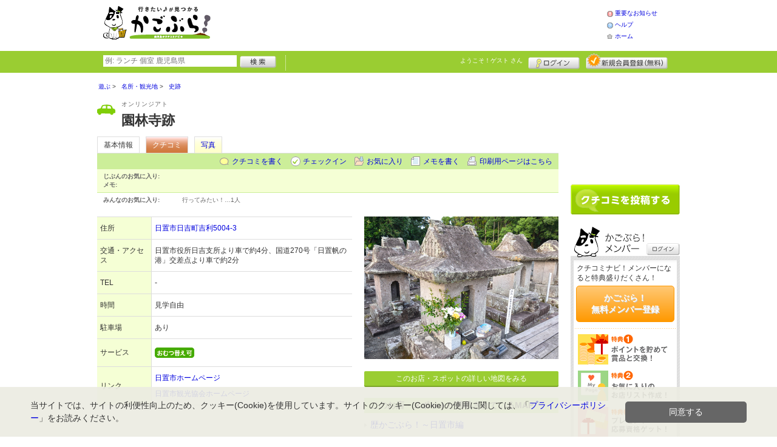

--- FILE ---
content_type: text/html; charset=UTF-8
request_url: https://kagobura.net/shop/shop.shtml?s=1075
body_size: 40634
content:
<!DOCTYPE html>
<html id="">
<head>
<meta charset="UTF-8" />
<meta http-equiv="Pragma" content="no-cache">
<meta http-equiv="Cache-Control" content="no-cache">
<meta http-equiv="Expires" content="0">
<meta name="format-detection" content="telephone=no" />
<meta name="twitter:card" content="summary_large_image">
<meta name="robots" content="max-image-preview:large">

<title>園林寺跡 - 史跡 / 日置市 - かごぶら！</title>
<meta name="keywords" content="園林寺跡,オンリンジアト,史跡,日置市" />
<meta name="description" content="小松家（禰寝家）の禰寝氏の菩提寺で歴代当主の墓や幕末に活躍した名家老・小松清廉（帯刀）の墓もある。 (史跡/鹿児島県日置市日吉町吉利5004-3)" />
<link rel="canonical" href="https://www.kagobura.net/shop/shop.shtml?s=1075"/>

<script src="/common/lib/modernizr-3.0.0.js"></script>
<script src="//ajax.googleapis.com/ajax/libs/jquery/1.7.1/jquery.min.js"></script>
<script src="//ajax.googleapis.com/ajax/libs/jqueryui/1.8/jquery-ui.min.js"></script>
<link type="text/css" href="/common/js/jquery_ui/locomill/jquery-ui-1.8.custom.css" rel="stylesheet" />

<link href="/common/css/pc/kagobura.css?202502181334" rel="stylesheet">

<script src="/common/js/locomill.js?20190226"></script>

<meta property="og:title" content="園林寺跡 - 史跡 / 日置市 - かごぶら！" />
<meta property="og:type" content="company" />
<meta property="og:url" content="https://www.kagobura.net/shop/shop.shtml?s=1075" />
<meta property="og:site_name" content="かごぶら！" />
<meta property="og:image" content="https://www.kagobura.net/images/A00001075.jpg?1528356087" />
<meta property="og:description" content="小松家（禰寝家）の禰寝氏の菩提寺で歴代当主の墓や幕末に活躍した名家老・小松清廉（帯刀）の墓もある。 (史跡/鹿児島県日置市日吉町吉利5004-3)" />
<meta property="og:latitude" content="31.58003738752867" />
<meta property="og:longitude" content="130.3488271280945" />

<script type="application/ld+json">
{
    "@context": "http://schema.org",
    "@type": "LocalBusiness",
    "@id": "https://www.kagobura.net/shop/shop.shtml?s=1075",
    "url": "https://www.kagobura.net/shop/shop.shtml?s=1075",
    "name": "園林寺跡",
    "image": "https://kagobura.net/images/A00001075.jpg?1528356087",
    "description": "小松家（禰寝家）の禰寝氏の菩提寺で歴代当主の墓や幕末に活躍した名家老・小松清廉（帯刀）の墓もある。",
    "openingHoursSpecification": [{
        "@type": "OpeningHoursSpecification",
        "dayOfWeek":["Monday","Tuesday","Wednesday","Thursday","Friday","Saturday","Sunday"]
    }],
    "geo": {
        "@type": "GeoCoordinates",
        "latitude": 31.58003738752867,
        "longitude": 130.3488271280945
    },
    "address": {
        "@type": "PostalAddress",
        "streetAddress": "日吉町吉利5004-3 ",
        "addressLocality": "日置市",
        "addressRegion": "鹿児島県",
        "postalCode": "8993203",
        "addressCountry": "JP"
    }
}
</script>

<!-- Global site tag (gtag.js) - Google Analytics -->
<script async src="//www.googletagmanager.com/gtag/js?id=UA-106313024-1"></script>
<script>
  window.dataLayer = window.dataLayer || [];
  function gtag(){dataLayer.push(arguments);}
  gtag('js', new Date());
  gtag('config', 'UA-106313024-1');
  gtag('set', 'user_properties', {'is_login': '0'});
</script>

<script async src="https://pagead2.googlesyndication.com/pagead/js/adsbygoogle.js?client=ca-pub-4772023884686298" crossorigin="anonymous"></script>

</head>
<body id="body" class="">
<script id="tagjs" type="text/javascript">
(function () {
var tagjs = document.createElement("script");
var s = document.getElementsByTagName("script")[0];
tagjs.async = true;
tagjs.src = "//s.yjtag.jp/tag.js#site=iBqrnlg";
s.parentNode.insertBefore(tagjs, s);
}());
</script>
<noscript>
<iframe src="//b.yjtag.jp/iframe?c=iBqrnlg" width="1" height="1" frameborder="0" scrolling="no" marginheight="0" marginwidth="0"></iframe>
</noscript>



<div id="wrapper">





<header id="cmn-header">
	<p class="h-logo"><a href="/"><img src="/images_c/custom/kagobura/logo.png?1610412894" alt="かごぶら！"></a></p>
	<aside class="ads-container"><div class="adsContent Header"><!-- PCHeader -->
<ins class="adsbygoogle"
     style="display:inline-block;width:468px;height:60px"
     data-ad-client="ca-pub-4772023884686298"
     data-ad-slot="9845997171"></ins>
<script>
     (adsbygoogle = window.adsbygoogle || []).push({});
</script></div></aside>
	<nav class="nav-sub">
		<ul>
			<li class="n04"><a href="/is.shtml/information/">重要なお知らせ</a></li>
			<li class="n02"><a href="/help/">ヘルプ</a></li>
			<li class="n03"><a href="/">ホーム</a></li>
		</ul>
	</nav>
</header>

<nav id="nav-global">
	<div class="wrap960">
		<div class="search-form-container">
		  <form action="/shop/#search-result" data-type="pc_header">
			<input name="q" type="search" class="search-field" maxlength="20" placeholder="例: ランチ 個室 鹿児島県" speech x-webkit-speech>
			<input type="image" src="/common/images/btn_search.png" alt="検索">
		  </form>
		</div>

		<p class="nickname reg"><a href="/member/">ようこそ！<span>ゲスト</span> さん</a></p>
		<ul class="btns reg">
			<li class="login hvr"><a href="/member/login.shtml">ログイン</a></li>
			<li class="register hvr"><a href="/member/">新規メンバー登録</a></li>
		</ul>
	</div>
</nav>

<div id="container">


<div id="content-main">


<main>


<div class="topicpath-container">
<div class="topicpaths">
<ol class="topicpath primary" itemscope="itemscope" itemtype="http://schema.org/BreadcrumbList">
<li class="first" itemprop="itemListElement" itemscope="itemscope" itemtype="http://schema.org/ListItem"><a href="https://kagobura.net/shop/categories.shtml?c1=2" itemprop="item"><span itemprop="name">遊ぶ</span></a><meta itemprop="position" content="1" /></li>
<li class="" itemprop="itemListElement" itemscope="itemscope" itemtype="http://schema.org/ListItem"><a href="https://kagobura.net/shop/categories.shtml?c2=20" itemprop="item"><span itemprop="name">名所・観光地</span></a><meta itemprop="position" content="2" /></li>
<li class="last" itemprop="itemListElement" itemscope="itemscope" itemtype="http://schema.org/ListItem"><a href="https://kagobura.net/shop/?search_category=c3_80" itemprop="item"><span itemprop="name">史跡</span></a><meta itemprop="position" content="3" /></li>
</ol>
</div>
</div>


<article>

<header id="header-shop">


<p class="shop-category"><img src="/images_c/shop/icon/cat2_20.gif?1523240140" alt="史跡"></p>
<div class="shopname-box">
<p id="shop-namekana" class="hide-translate">オンリンジアト</p>
<p id="shop-namekana" class="notranslate show-translate">園林寺跡</p>
<h1 class="hide-translate">園林寺跡</h1>
<h1 class="notranslate show-translate">Onrinji ato</h1>
</div>


<nav>
  <dl id="shop-nav">
    <dt>ページナビゲーション</dt>
    <dd>
      <ul class="tab roll clearfix">
        <li class="on"><a href="/shop/shop.shtml?s=1075" id="tab-basic"><h2>基本情報</h2></a></li>

        <li class="c-point"><a href="/shop/shop.shtml?s=1075#kuchikomi">クチコミ</a></li>






        <li><a href="/shop/shop_photo.shtml?s=1075">写真</a></li>



      </ul>
    </dd>
  </dl>
</nav>

<nav class="nav-operation">
  <ul>
    <li id="grape"><a href="/shop/kuchikomi_post.shtml?s=1075&e=0">クチコミを書く</a></li>
    <li id="checkin"><span class="pointer" class="" onclick="location.href='https://www.kagobura.net/member/login.shtml?rdr=%2Fshop%2Fshop.shtml%3Fs%3D1075'">チェックイン</span></li>
    <li id="fav"><span class="pointer" class="" onclick="location.href='https://www.kagobura.net/member/login.shtml?rdr=%2Fshop%2Fshop.shtml%3Fs%3D1075'">お気に入り</span></li>
    <li id="memo"><span class="pointer" class="" onclick="location.href='https://www.kagobura.net/member/login.shtml?rdr=%2Fshop%2Fshop.shtml%3Fs%3D1075'">メモを書く</span></li>
    <li id="print"><div class="view"><span onClick="redirect('/shop/shop.shtml/print?s=1075','_blank')" class="pointer">印刷用ページはこちら</span></div></li>
  </ul>
</nav>

<section class="edit-myfavorite">
  <dl id="editFieldShoptag">
    <dt>じぶんのお気に入り:</dt>
    <dd>
      <ul id="favTagList1075" class="favTagList">
      </ul>
    </dd>
  </dl>
  <div class="edit-memo">
    <span class="f-bld">メモ:&nbsp;</span>
  </div>
</section>

<dl class="allfavorite">
  <dt>みんなのお気に入り:</dt>
  <dd>
    <ul class="favTagList">
      <li>行ってみたい！…<span class="num-fav">1人</span></li>
    </ul>
    <p></p>
  </dd>
</dl>

<div id="shoptagsWindow" style="display:none;">

  <form>
    <ul class="cmn-popup-chkbox">
      <li><input type="checkbox" name="tag_id[]" value="1" id="ShoplistTags_1"  style="display:;">
        <label for="ShoplistTags_1" class="fortags">行ってみたい！</label></li>
      <li><input type="checkbox" name="tag_id[]" value="2" id="ShoplistTags_2"  style="display:;">
        <label for="ShoplistTags_2" class="fortags">お気に入り</label></li>
      <li><input type="checkbox" name="tag_id[]" value="3" id="ShoplistTags_3"  style="display:;">
        <label for="ShoplistTags_3" class="fortags">行きつけ</label></li>
      <li><input type="checkbox" name="tag_id[]" value="4" id="ShoplistTags_4"  style="display:;">
        <label for="ShoplistTags_4" class="fortags">とっておき</label></li>
      <li><input type="checkbox" name="tag_id[]" value="5" id="ShoplistTags_5"  style="display:;">
        <label for="ShoplistTags_5" class="fortags">おススメ☆</label></li>
      <li><input type="checkbox" name="tag_id[]" value="6" id="ShoplistTags_6"  style="display:;">
        <label for="ShoplistTags_6" class="fortags">ランチ</label></li>
      <li><input type="checkbox" name="tag_id[]" value="7" id="ShoplistTags_7"  style="display:;">
        <label for="ShoplistTags_7" class="fortags">飲み会</label></li>
      <li><input type="checkbox" name="tag_id[]" value="8" id="ShoplistTags_8"  style="display:;">
        <label for="ShoplistTags_8" class="fortags">デート</label></li>
      <li><input type="checkbox" name="tag_id[]" value="9" id="ShoplistTags_9"  style="display:;">
        <label for="ShoplistTags_9" class="fortags">接待</label></li>
      <li><input type="checkbox" name="tag_id[]" value="10" id="ShoplistTags_10"  style="display:;">
        <label for="ShoplistTags_10" class="fortags">趣味</label></li>
      <li><input type="checkbox" name="tag_id[]" value="11" id="ShoplistTags_11"  style="display:;">
        <label for="ShoplistTags_11" class="fortags">ママにやさしい</label></li>
      <li><input type="checkbox" name="tag_id[]" value="12" id="ShoplistTags_12"  style="display:;">
        <label for="ShoplistTags_12" class="fortags">子どもがよろこぶ</label></li>
      <li><input type="checkbox" name="tag_id[]" value="13" id="ShoplistTags_13"  style="display:;">
        <label for="ShoplistTags_13" class="fortags">お財布にやさしい</label></li>
      <li><input type="checkbox" name="tag_id[]" value="14" id="ShoplistTags_14"  style="display:;">
        <label for="ShoplistTags_14" class="fortags">コストパフォーマンス</label></li>
      <li><input type="checkbox" name="tag_id[]" value="15" id="ShoplistTags_15"  style="display:;">
        <label for="ShoplistTags_15" class="fortags">クーポン</label></li>
      <li><input type="checkbox" name="tag_id[]" value="16" id="ShoplistTags_16"  style="display:;">
        <label for="ShoplistTags_16" class="fortags">ヘルシー系</label></li>
      <li><input type="checkbox" name="tag_id[]" value="17" id="ShoplistTags_17"  style="display:;">
        <label for="ShoplistTags_17" class="fortags">がっつり系</label></li>
      <li><input type="checkbox" name="tag_id[]" value="18" id="ShoplistTags_18"  style="display:;">
        <label for="ShoplistTags_18" class="fortags">接客◎</label></li>
      <li><input type="checkbox" name="tag_id[]" value="19" id="ShoplistTags_19"  style="display:;">
        <label for="ShoplistTags_19" class="fortags">大勢で</label></li>
      <li><input type="checkbox" name="tag_id[]" value="20" id="ShoplistTags_20"  style="display:;">
        <label for="ShoplistTags_20" class="fortags">ひとりで</label></li>
      <li><input type="checkbox" name="tag_id[]" value="21" id="ShoplistTags_21"  style="display:;">
        <label for="ShoplistTags_21" class="fortags">ペットと</label></li>
      <li><input type="checkbox" name="tag_id[]" value="22" id="ShoplistTags_22"  style="display:;">
        <label for="ShoplistTags_22" class="fortags">隠れ家的</label></li>
      <li><input type="checkbox" name="tag_id[]" value="23" id="ShoplistTags_23"  style="display:;">
        <label for="ShoplistTags_23" class="fortags">オシャレ</label></li>
      <li><input type="checkbox" name="tag_id[]" value="24" id="ShoplistTags_24"  style="display:;">
        <label for="ShoplistTags_24" class="fortags">癒される</label></li>
      <li><input type="checkbox" name="tag_id[]" value="25" id="ShoplistTags_25"  style="display:;">
        <label for="ShoplistTags_25" class="fortags">県名物</label></li>
      <li><input type="checkbox" name="tag_id[]" value="26" id="ShoplistTags_26"  style="display:;">
        <label for="ShoplistTags_26" class="fortags">手土産</label></li>
      <li><input type="checkbox" name="tag_id[]" value="27" id="ShoplistTags_27"  style="display:;">
        <label for="ShoplistTags_27" class="fortags">春</label></li>
      <li><input type="checkbox" name="tag_id[]" value="28" id="ShoplistTags_28"  style="display:;">
        <label for="ShoplistTags_28" class="fortags">夏</label></li>
      <li><input type="checkbox" name="tag_id[]" value="29" id="ShoplistTags_29"  style="display:;">
        <label for="ShoplistTags_29" class="fortags">秋</label></li>
      <li><input type="checkbox" name="tag_id[]" value="30" id="ShoplistTags_30"  style="display:;">
        <label for="ShoplistTags_30" class="fortags">冬</label></li>
    </ul>
  </form>
</div>


</header>



<!-- ここから -->



<!-- Shops -->
<div class="basic-info">
  <table class="cmn-table" summary="園林寺跡 基本情報">
<!-- 基本情報 -->
    <tr>
      <th>住所</th>
      <td>
        <a href="/logs/jump.shtml?shop_id=1075&scene=8" target="_blank" rel="noopener">
          <span class="adr notranslate show-translate">
            <span class="locality">5004-3, Hiyoshicho Yoshitoshi, Hioki-shi, Kagoshima, 899-3203, </span>
            <span class="locality">Hioki-shi, </span>
            <span class="locality">Kagoshima<br></span>
            <span class="postal-code" style="display:none;">899-3203</span>
          </span>
          <span class="adr notranslate sub-ja" itemprop="address">
            <span class="postal-code" style="display:none;" itemprop="postal-code" id="shop-postal-code">899-3203</span>
            <span class="locality" itemprop="locality" id="shop-address">日置市日吉町吉利5004-3</span>
          </span>
        </a>
      </td>
    </tr>
    <tr>
      <th>交通・アクセス</th>
      <td>日置市役所日吉支所より車で約4分、国道270号「日置帆の港」交差点より車で約2分</td>
    </tr>
    <tr>
      <th>TEL</th>
      <td>
        <span id="shop-phone">-</span>
      </td>
    </tr>
    <tr>
      <th>時間</th>
      <td>
        <span id="shop-holiday"></span>
        <div id="shop-holiday-content">見学自由</div>
      </td>
    </tr>
    <tr>
      <th>駐車場</th>
      <td><div>あり</div></td>
    </tr>
    <tr>
      <th>サービス</th>
      <td><img src="/images_c/shop/icon/icon_32.png" alt="おむつ替え可" width="65" height="17"></td>
    </tr>
    <tr>
      <th>リンク</th>
      <td>
        <ul>
          <li id="shop-link1"><a href="/logs/jump.shtml?shop_id=1075&scene=1" target="_blank" rel="external noopener">日置市ホームページ</a></li>
          <li id="shop-link2" class="mt10"><a href="/logs/jump.shtml?shop_id=1075&scene=2" target="_blank" rel="external noopener">日置市観光協会ホームページ</a></li>
        </ul>
      </td>
    </tr>
<!-- //基本情報 -->
  </table>
</div>

<div class="detail-info">
  <div id="photo">
    <img src="/images/A00001075.jpg?1528356087" alt="" border="0" width="320" height="235" class="photo" itemprop="photo" >
  </div>
  <div id="map" class="mg-b-20">
    <p><a href="/logs/jump.shtml?shop_id=1075&scene=9" target="_blank" rel="noopener" class="cmn-btn-main slim mt5">このお店・スポットの詳しい地図をみる</a></p>
  </div>


  <div id="shopTab_box">
    <h3 class="cmn-title2 f-nml">このお店・スポットが掲載されているMAP</h3>
    <ul class="cmn-list">
      <li><a href="/shop/shop_group.shtml?g=35">歴かごぶら！～日置市編</a></li>
    </ul>
  </div>


<!-- //div.detail-info -->
</div>



<div id="message" class="mg-b-20">
  <h3 class="cmn-title2">お店・スポットからのメッセージ</h3>
  <p id="shop-comment">禰寝氏（後に小松氏に改号）の菩提寺で、大隅根占より吉利に移封された際に菩提寺もいっしょに移されました。ここには禰寝（小松）家の墓地があり、歴代当主の墓が並んでいます。幕末に活躍した名家老・小松清廉（帯刀）もここに眠っています。</p>
  <hr />
<p class="red" id="shop-remark">電話でのお問合せは099-248-9432（日置市教育委員会社会教育課文化係）まで</p></div>


<a name="anc-coupon" id="anc-coupon"></a>












<div id="kuchikomi">
<a name="=grapevine"></a>
<h3 class="cmn-title2">おすすめのクチコミ&nbsp;
（<span class="count">3</span> 件）
</h3>


<dl id="grapevine-keyword">
<dt><i class="fa-solid fa-comment-dots"></i>クチコミからみる、このお店の特長</dt>
<dd>
  <ul>
    <li><a href="?s=1075&gword=小松帯刀#kuchikomi">小松帯刀<span>5</span></a><li>
    <li><a href="?s=1075&gword=墓#kuchikomi">墓<span>4</span></a><li>
    <li><a href="?s=1075&gword=小松家#kuchikomi">小松家<span>3</span></a><li>
    <li><a href="?s=1075&gword=大河ドラマ#kuchikomi">大河ドラマ<span>3</span></a><li>
    <li><a href="?s=1075&gword=活躍#kuchikomi">活躍<span>3</span></a><li>
    <li><a href="?s=1075&gword=藩#kuchikomi">藩<span>3</span></a><li>
    <li><a href="?s=1075&gword=篤姫#kuchikomi">篤姫<span>2</span></a><li>
    <li><a href="?s=1075&gword=設置#kuchikomi">設置<span>2</span></a><li>
    <li><a href="?s=1075&gword=帯刀#kuchikomi">帯刀<span>2</span></a><li>
    <li><a href="?s=1075&gword=幕末#kuchikomi">幕末<span>2</span></a><li>
  </ul>
</dl>




<dl id="recommender">
<dt>このお店・スポットの推薦者</dt>
<dd>
  <figure><a href="/member/introduce.shtml?id=272" style="background-image:url(/images_c/member/272/thumbnail.jpeg);">
    <img src="/images_c/member/272/thumbnail.jpeg?1524057879" alt="けんぴ" border="0" width="20" height="6" >
  </a></figure>
  <div>
    <a href="/member/introduce.shtml?id=272">けんぴ</a>&nbsp;さん
    （女性/鹿児島市/20代/Lv.10）&nbsp;<span class="f-s10 lgray">(投稿：2018/06/11&nbsp;&nbsp;掲載：2018/06/25)</span>
  </div>
</dd>
</dl>
<div class="reviews" id="grapevine-container">

<script src="/common/js/lightbox/jquery.lightbox-0.5.js" type="text/javascript"></script>
<link href="/common/css/lightbox/jquery.lightbox-0.5.css" rel="stylesheet" type="text/css" media="screen" />
<script type="text/javascript">
    $(function() {
        $('.g_photo').lightBox();
    });
</script>

<ul class="list-kuchikomi">

<li id="g6988" class="kuchikomi-block mid2911">
  <div>
	<div class="r_contents">
      <div class="name">
        <figure><a href="/member/introduce.shtml?id=2911" style="background-image:url(/images_c/member/2911/thumbnail.jpg);">
          <img src="/images_c/member/2911/thumbnail.jpg?1558430645" alt="桜島" border="0" width="20" height="11" >
        </a></figure>
        <div>
          <a href="/member/introduce.shtml?id=2911">桜島</a>&nbsp;さん&nbsp;
          （男性/鹿児島市/40代/Lv.32）
        </div>
      </div>



      <p>
        2回目の訪問となりました。今回は改めて日置市の史跡巡りドライブで。幕末言えば西郷隆盛の活躍が思い浮かびますが、小松家（小松帯刀）の活躍も調べるとすごいものがあります。大河ドラマ｢西郷どん｣効果で歴史を調べていくと面白いです。
以下ネットから→小松帯刀、幕末の政治家。天保(てんぽう)6年10月14日、薩摩(さつま)藩門閥肝付(きもつき)氏の三子に生まれ、のち小松清猷の養子となり帯刀清廉と称す。1861年（文久1）島津久光(しまづひさみつ)の側詰で側役勤となり、1862年家老、薩摩藩公武合体運動を大久保利通(としみち)らと推進した。以後、京都を中心に幕府や諸藩との交渉に活躍、1866年（慶応2）西郷隆盛(たかもり)とともに長州藩士木戸孝允(たかよし)との間に薩長盟約を結んだ。1867年土佐、安芸(あき)藩代表とともに将軍徳川慶喜(よしのぶ)に対して大政奉還を進言し、その実現に寄与した。1868年（明治1）明治政府の参与、外国官副知事。1869年賞典禄1000石を賜ったが、翌明治3年7月20日大阪で病没した。
        <span class="f-s10 lgray">
          （投稿:2019/07/25
          &nbsp;&nbsp;掲載：2019/07/26）
        </span>
      </p>

      <div class="photo-list">
        <span><a href="/images_c/grapevine/grapevine6988.jpg" name="桜島&nbsp;さんのクチコミ" class="g_photo">
          <img src="/images_c/grapevine/grapevine6988.jpg?1564102708" alt="" border="0" width="120" height="120" >
        </a></span>
      </div>


    </div>
  </div>

  <div class="cmn-wrap-good" id="good_area_6988">
    <div class="wrap-lft">
      <span class="pd-t-5">このクチコミに</span>
      <span onclick="location.href='https://www.kagobura.net/member/login.shtml?rdr=%2Fshop%2Fshop.shtml%3Fs%3D1075'" class="btn hvr"><img src="/common/images/btn_good.png" alt="“ぐっ”ときた" width="80" height="27" /></span>
    </div>
    <span class="num-good">現在：<span id="good_6988">0</span>人</span>
  </div>

</li>


<li id="g2399" class="kuchikomi-block mid0">
  <div>
	<div class="r_contents">
      <div class="name">
        <figure><a href="javascript:void(0)" style="background-image:url(/common/images/no_avatar.png);">
          <img src="/common/images/no_avatar.png?1507863725" alt="はるまわげ" border="0" width="20" height="20" >
        </a></figure>
        <div>
          はるまわげ&nbsp;さん&nbsp;
          （男性/姶良市/40代）
        </div>
      </div>



      <p>
        小松帯刀の墓がここにあります。かなり大事にされている感じです。周辺は観光しやすい感じになってます。大河ドラマ『篤姫』のときに整備されたみたい。小松家墓地はいちばん奥にあり、その道中には寺の痕跡がいろいろ残っていました。
        <span class="f-s10 lgray">
          （投稿:2018/06/15
          &nbsp;&nbsp;掲載：2018/06/25）
        </span>
      </p>



    </div>
  </div>

  <div class="cmn-wrap-good" id="good_area_2399">
    <div class="wrap-lft">
      <span class="pd-t-5">このクチコミに</span>
      <span onclick="location.href='https://www.kagobura.net/member/login.shtml?rdr=%2Fshop%2Fshop.shtml%3Fs%3D1075'" class="btn hvr"><img src="/common/images/btn_good.png" alt="“ぐっ”ときた" width="80" height="27" /></span>
    </div>
    <span class="num-good">現在：<span id="good_2399">0</span>人</span>
  </div>

</li>


<li id="g2398" class="kuchikomi-block mid272">
  <div>
	<div class="r_contents">
      <div class="name">
        <figure><a href="/member/introduce.shtml?id=272" style="background-image:url(/images_c/member/272/thumbnail.jpeg);">
          <img src="/images_c/member/272/thumbnail.jpeg?1524057879" alt="けんぴ" border="0" width="20" height="6" >
        </a></figure>
        <div>
          <a href="/member/introduce.shtml?id=272">けんぴ</a>&nbsp;さん&nbsp;
          （女性/鹿児島市/20代/Lv.10）
        </div>
      </div>



      <p>
        ここには幻の宰相といわれた小松帯刀をはじめ、小松家のお墓があります。大河ドラマ「篤姫」をきっかけに注目を浴びたため、現在は駐車場やお手洗いも設置されています。日置郵便局あたりから看板が設置されているので行きやすいです。小松帯刀の左隣には夫人・お近の墓もあります。帯刀らのお墓は、自身の治めていた吉利を見守るように高い位置にあります。
        <span class="f-s10 lgray">
          （投稿:2018/06/11
          &nbsp;&nbsp;掲載：2018/06/25）
        </span>
      </p>

      <div class="photo-list">
        <span><a href="/images_c/grapevine/grapevine2398.jpeg" name="けんぴ&nbsp;さんのクチコミ" class="g_photo">
          <img src="/images_c/grapevine/grapevine2398.jpeg?1529890224" alt="" border="0" width="90" height="120" >
        </a></span>
      </div>


    </div>
  </div>

  <div class="cmn-wrap-good" id="good_area_2398">
    <div class="wrap-lft">
      <span class="pd-t-5">このクチコミに</span>
      <span onclick="location.href='https://www.kagobura.net/member/login.shtml?rdr=%2Fshop%2Fshop.shtml%3Fs%3D1075'" class="btn hvr"><img src="/common/images/btn_good.png" alt="“ぐっ”ときた" width="80" height="27" /></span>
    </div>
    <span class="num-good">現在：<span id="good_2398">0</span>人</span>
  </div>

</li>

</ul>

</div>


<p class="cl-both cmn-note mg-b-20">※クチコミ情報はユーザーの主観的なコメントになります。<br>これらは投稿時の情報のため、変更になっている場合がございますのでご了承ください。</p>

</div>

<script type="text/javascript" src="/common/js/mypage.js"></script>
<script>
  GrapevinePagination = {
	page:2,
	next: function (element) {
		page = this.page;
		r=$.get('/api/grapevine.php', {'shop_id': '1075', 'gword': '', page: page},function(a, b ,c){
            $("#grapevine-container").append(a.contents);
            if (!a.isNext) {
               $(".nextGrapevine").hide();
            }
		});
		this.page ++;
	}
  }
$(".nextGrapevine").click(function(){GrapevinePagination.next('grapevine-container')});
</script>

<p class="cmn-btn cmn-btn02 mg-b-20"><a href="/shop/kuchikomi_post.shtml?s=1075&e=0">このお店・スポットのクチコミを書く</a></p>

<footer class="operation-area operation-area-pc">
<!-- 操作エリア -->
  <ul class="express">
    <li class="report"><a href="/contact/?type=report&s=1075">このお店・スポットの情報変更や閉店・移転を報告</a></li>
  </ul>
  <dl id="permalink-anchor">
    <dt>お店・スポット情報をブログにはる</dt>
    <dd><input id="permalink_input" type="input" value="&lt;a href=&quot;https://www.kagobura.net/shop/shop.shtml?s=1075&quot; target=&quot;_blank&quot; &gt;園林寺跡 - かごぶら！&lt;/a&gt;" onclick="this.select();"></dd>
  </dl>
  <div class="line">
    <div class="share">
      <p class="mg-b-5"><span class="gray">■</span>このお店・スポットを共有する</p>
      <div id="fb-root"></div>
      <script>(function(d, s, id) {
        var js, fjs = d.getElementsByTagName(s)[0];
        if (d.getElementById(id)) return;
        js = d.createElement(s); js.id = id;
        js.src = "//connect.facebook.net/ja_JP/all.js#xfbml=1";
        fjs.parentNode.insertBefore(js, fjs);
        }(document, 'script', 'facebook-jssdk'));</script>
      <div class="fb-share-button mg-b-5" data-href="https://www.kagobura.net/shop/shop.shtml?s=1075&ref=fb" data-layout="button" data-size="small"><a target="_blank" href="https://www.facebook.com/sharer/sharer.php?u=https%3A%2F%2Fwww.kagobura.net%2Fshop%2Fshop.shtml%3Fs%3D1075%26ref%3Dfb" class="fb-xfbml-parse-ignore">シェア</a></div>
      <div class="mg-b-5"><a href="https://twitter.com/share" class="twitter-share-button" data-url="https://www.kagobura.net/shop/shop.shtml?s=1075&ref=tw" data-lang="ja" data-text="園林寺跡 - かごぶら！">ツイート</a><script>!function(d,s,id){var js,fjs=d.getElementsByTagName(s)[0];if(!d.getElementById(id)){js=d.createElement(s);js.id=id;js.src="//platform.twitter.com/widgets.js";fjs.parentNode.insertBefore(js,fjs);}}(document,"script","twitter-wjs");</script></div>
      <div class="g-plusone" data-size="medium" data-annotation="inline" data-width="1" data-href="https://www.kagobura.net/shop/shop.shtml?s=1075&ref=gplus"></div>
    </div>
    <div class="mobile">
      <div class="txt">
        <p class="mg-b-5"><span class="gray">■</span>このお店・スポットをモバイルでみる</p>
        <p>読取機能付きのモバイルなら、右のバーコードから簡単にアクセス！<br>便利に店舗情報を持ち歩こう！</p></div>
      <p class="qr"><img src="/images/A00001075qr.png?1528371509" alt="モバイル版バーコード" border="0" width="82" height="82" ></p>
    </div>
  </div>
<!-- //操作エリア -->
</footer>

</article>

<section class="vicinity">
  <h4 class="cmn-title2">このお店・スポットをお気に入りしている人はこちらも見ています</h4>
  <ul class="cmn-list-photo cmn-list-photo4">
    <li>
      <p><a href="/shop/shop.shtml?s=1767"><img src="/images/A00001767s.jpg?1535621607" alt="" border="0" width="110" height="80" ></a></p>
      <p><a href="/shop/shop.shtml?s=1767">入来麓武家屋敷群</a></p>
      <p>名所・観光地</p>
    </li>
    <li>
      <p><a href="/shop/shop.shtml?s=3293"><img src="/images/A00003293s.jpg?1603940122" alt="" border="0" width="98" height="80" ></a></p>
      <p><a href="/shop/shop.shtml?s=3293">Cafe de fo</a></p>
      <p>古民家カフェ</p>
    </li>
    <li>
      <p><a href="/shop/shop.shtml?s=631"><img src="/images/A00000631s.jpg?1522026495" alt="" border="0" width="120" height="80" ></a></p>
      <p><a href="/shop/shop.shtml?s=631">精矛神社</a></p>
      <p>神社・仏閣</p>
    </li>
    <li>
      <p><a href="/shop/shop.shtml?s=2502"><img src="/images/A00002502s.jpg?1564560354" alt="" border="0" width="120" height="80" ></a></p>
      <p><a href="/shop/shop.shtml?s=2502">古民家レストラン 公ノ庵</a></p>
      <p>和洋全般</p>
    </li>
  </ul>
</section>

<section class="vicinity">
  <h4 class="cmn-title2">周辺のお店・スポット</h4>
  <ul class="cmn-list-photo cmn-list-photo4">
    <li>
      <p><a href="/shop/shop.shtml?s=737"><img src="/images/A00000737s.jpg?1524195696" alt="" border="0" width="120" height="80" ></a></p>
      <p><a href="/shop/shop.shtml?s=737">御菓子司 前田家</a></p>
      <p>洋菓子</p>
    </li>
    <li>
      <p><a href="/shop/shop.shtml?s=1082"><img src="/images/A00001082s.jpg?1528356989" alt="" border="0" width="103" height="80" ></a></p>
      <p><a href="/shop/shop.shtml?s=1082">赤山靭負の墓（桂山寺跡）</a></p>
      <p>史跡</p>
    </li>
    <li>
      <p><a href="/shop/shop.shtml?s=3002"><img src="/images/A00003002s.jpg?1589776295" alt="" border="0" width="120" height="67" ></a></p>
      <p><a href="/shop/shop.shtml?s=3002">松家</a></p>
      <p>うどん・そば</p>
    </li>
    <li>
      <p><a href="/shop/shop.shtml?s=2459"><img src="/images/A00002459s.jpg?1562910631" alt="" border="0" width="112" height="80" ></a></p>
      <p><a href="/shop/shop.shtml?s=2459">古民家カフェ 日和</a></p>
      <p>古民家カフェ</p>
    </li>
  </ul>
</section>

<!-- //ここまで -->

<script type="text/javascript" src="/common/js/jquery/jquery.editinplace.min.js"></script>
<script type="text/javascript" src="/common/js/shop.js?202502181334"></script>

</main>

</div>

<section id="sidebar-global">

	<aside class="mg-b-20 hvr"><div class="adsContent SideBar"><!-- ［PC］SideBar 180x150 -->
<ins class="adsbygoogle"
     style="display:inline-block;width:180px;height:150px"
     data-ad-client="ca-pub-4772023884686298"
     data-ad-slot="8360757663"></ins>
<script>
     (adsbygoogle = window.adsbygoogle || []).push({});
</script></div></aside>

	<p id="btn-grape" class="hvr"><a href="/shop/kuchikomi_post.shtml">クチコミを書く</a></p>

	<section id="member-info">
	<dl class="member-box">
		<dt>かごぶら！メンバー</dt>
		<dd class="cmn-bg-shadow cmn-border">
		<div>
		<p class="pd-5">クチコミナビ！メンバーになると特典盛りだくさん！</p>
		<p class="btn-member mg-b-10 hvr"><a href="/member/">かごぶら！<br>無料メンバー登録</a></p>
		<div class="privileges">
		<ul>
		<li>特典1　ポイントを貯めて賞品と交換！</li>
		<li>特典2　お気に入りのお店・スポットリスト作成！</li>
		<li>特典3　プレゼント応募資格ゲット！</li>
		</ul>
		<p class="t-a-center"><a href="/member/">[→メンバー特典の詳細をみる]</a></p>
		</div>
		</div>
		<nav id="member-nav">
		<ul>
			<li class="off n01"><a href="/member/myshop.shtml">お気に入り</a></li>
			<li class="off n02"><a href="/member/favorite_event.shtml">行きたいイベント</a></li>
			<li class="off n03"><a href="/member/">マイページ</a></li>
			<li class="off n04"><a href="/member/point.shtml">ポイント交換<br>（現在 0ポイント）</a></li>
			<li class="off n05"><a href="/member/">登録情報確認</a></li>
		</ul>
		<p class="btn-login hvr"><a href="/member/login.shtml">ログイン</a></p>
		</nav>
		</dd>
	</dl>

	<div id="checked-shop" class="cmn-bg-shadow cmn-border">
	<dl>
		<dt>最近見たお店・スポット</dt>
		<dd>
		<ul>
		</ul>
		</dd>
	</dl>
	</div>
	</section>



	<aside id="mobile-info" class="cmn-border mg-b-20">
	<dl>
		<dt class="cmn-title-gradient">スマートフォン版</dt>
		<dd class="cmn-bg-shadow">
		<div class="box-line">
		<p class="f-bld">クチコミ数順で並び替えができちゃう！</p>
		<p class="mg-b-5">モバイル端末での検索結果もクチコミ数順で並び替えができちゃうよ☆</p>
		<p class="f-bld">お気に入りのお店・スポットリストを持ち運べる！</p>
		<p class="mg-b-5"><a href="/member/">かごぶら！メンバーに登録</a>すると、お気に入りのお店・スポットリストが作れちゃう。PC・スマートフォン共通だから、いつでもどこでもチェックできるよ♪</p>
		</div>
		<p class="f-bld f-s14 mg-b-5"><a href="/">https://www.kagobura.net/</a></p>
		<p class="qr"><img src="/themes/custom/kagobura/common/qr.gif" alt="二次元バーコード" class="cmn-border mgT5"></p>
		</dd>
	</dl>
	</aside>

	<aside id="character" class="cmn-border mg-b-20">
	<dl>
		<dt class="cmn-title-gradient">かごぶら！イメージキャラクター</dt>
		<dd class="cmn-bg-shadow pd-5">
		<a href="/is.shtml/character/" class="hvr"><img src="/themes/custom/kagobura/common/images/chara.png" alt="かごぶら！イメージキャラクター" class="mgT5"></a>
      </dd>
	</dl>
	</aside>

	<aside id="news-feature" class="mg-b-20">
<span class="adsContent SideBarSponsor_46"><!-- ［PC］SideBarSponsor -->
<ins class="adsbygoogle"
     style="display:block"
     data-ad-client="ca-pub-4772023884686298"
     data-ad-slot="8184064168"
     data-ad-format="auto"
     data-full-width-responsive="true"></ins>
<script>
     (adsbygoogle = window.adsbygoogle || []).push({});
</script></span>
	</aside>

</section><!-- #sidebar-global -->

</div><!-- #container -->

<footer class="cmn-bg-shadow">
	<div class="wrap960">
	<p class="to-top"><a href="#wrapper">▲このページの先頭へ戻る</a></p>
		<nav id="footer-nav">
			<ul>
				<li><a href="/">ホーム</a></li>
                <li><a href="/sitemap/">サイトマップ</a></li>
				<li><a href="/member/login.shtml">ログイン</a></li>
				<li><a href="/shop/kuchikomi_post.shtml">クチコミ投稿</a></li>
				<li><a href="/is.shtml/privacy/">プライバシーポリシー</a></li>
				<li><a href="/help/?req=link">リンク</a></li>
				<li><a href="/rules/">規約</a></li>
				<li><a href="/rules/?company">運営会社</a></li>
				<li><a href="/contact/">かごぶら！へのお問い合せ</a></li>
			</ul>
		</nav>
		<aside id="list-navi">
			<dl>
				<dt>全国のクチコミナビ(R)</dt>
				<dd>
					<ul>
					<li><a target="_blank" rel="noopener" href="https://www.tochinavi.net/">・栃木県「栃ナビ！」</a></li>
					<li><a target="_blank" rel="noopener" href="https://www.higonavi.net/">・熊本県「ひごなび！」</a></li>
					<li><a target="_blank" rel="noopener" href="https://www.shizuoka-navichi.net/">・静岡県「静岡ナビっち！」</a></li>
					<li><a target="_blank" rel="noopener" href="https://www.nagasaki-yokanavi.net/">・長崎県「長崎よかナビ！」</a></li>
					<li><a target="_blank" rel="noopener" href="https://www.fukulabo.net/">・福島県「ふくラボ！」</a></li>
					<li><a target="_blank" rel="noopener" href="https://www.najilabo.net/">・新潟県「なじらぼ！」</a></li>
					<li><a target="_blank" rel="noopener" href="https://www.gifucomi.net/">・岐阜県「ギフコミ！」</a></li>
					<li><a target="_blank" rel="noopener" href="https://www.zukulabo.net/">・長野県中南信地域「ずくラボ！」</a></li>
					<li><a target="_blank" rel="noopener" href="https://www.gunlabo.net/">・群馬県「ぐんラボ！」</a></li>
					<li><a target="_blank" rel="noopener" href="https://www.sanlabo.net/">・香川県「さんラボ！」</a></li>
					<li><a target="_blank" rel="noopener" href="https://www.shonan-navi.net/">・神奈川県「湘南ナビ！」</a></li>
					<li><a target="_blank" rel="noopener" href="https://www.iiranavi.net/">・静岡県「い～らナビ！」</a></li>
					<li><a target="_blank" rel="noopener" href="https://www.kanazawalabo.net/">・石川県「金沢ラボ！」</a></li>
					<li><a href="/">・鹿児島県「かごぶら！」</a></li>
					<li><a target="_blank" rel="noopener" href="https://www.saihokunavi.net/">・埼玉県北部地域「彩北なび！」</a></li>
					<li><a target="_blank" rel="noopener" href="https://www.kochidon.net/">・高知県「こうちドン！」</a></li>
					</ul>
				</dd>
			</dl>
		</aside>
		<small class="copyright">(C) HitBit Co.,Ltd. All Rights Reserved.</small>
	</div>
</footer>

<!--[/div id="wrapper"]-->
</div>

<script>!function(d,s,id){var js,fjs=d.getElementsByTagName(s)[0];if(!d.getElementById(id)){js=d.createElement(s);js.id=id;js.src="//platform.twitter.com/widgets.js";fjs.parentNode.insertBefore(js,fjs);}}(document,"script","twitter-wjs");</script>
<script src="https://apis.google.com/js/plusone.js">{lang: 'ja', parsetags: 'explicit'}</script>
<script>gapi.plusone.go();</script>
<div class="cookie-consent">
  <div class="cookie-text">当サイトでは、サイトの利便性向上のため、クッキー(Cookie)を使用しています。サイトのクッキー(Cookie)の使用に関しては、「<a href="/is.shtml/privacy/">プライバシーポリシー</a>」をお読みください。</div>
  <div class="cookie-btn">
    <div class="cookie-agree">同意する</div>
  </div>
</div>
<script src="/common/lib/jquery.cookie.js"></script>
<script type='text/javascript'>
(function() {
  const expire = 365; // 有効期限（日）
  let cc = document.querySelector('.cookie-consent');
  let ca = document.querySelector('.cookie-agree');
  if ($.cookie('cookiePopupFlg') == 'on') {
  } else {
    setTimeout(cookiePopup, 1000);
  }
  ca.addEventListener('click', () => {
    cc.classList.add('cc-hide');
    $.cookie('cookiePopupFlg', 'on', {expires: expire, path: '/'});
  });
  function cookiePopup() {
    if ($('.SpFloating_46').length && $('#shop-navi').length) {
      cc.classList.add('is-show120');
    } else if ($('.SpFloating_46,#shop-navi').length) {
      cc.classList.add('is-show60');
    } else {
      cc.classList.add('is-show');
    }
  }
}());
</script>

</body>
</html>


--- FILE ---
content_type: text/html; charset=utf-8
request_url: https://accounts.google.com/o/oauth2/postmessageRelay?parent=https%3A%2F%2Fkagobura.net&jsh=m%3B%2F_%2Fscs%2Fabc-static%2F_%2Fjs%2Fk%3Dgapi.lb.en.2kN9-TZiXrM.O%2Fd%3D1%2Frs%3DAHpOoo_B4hu0FeWRuWHfxnZ3V0WubwN7Qw%2Fm%3D__features__
body_size: 161
content:
<!DOCTYPE html><html><head><title></title><meta http-equiv="content-type" content="text/html; charset=utf-8"><meta http-equiv="X-UA-Compatible" content="IE=edge"><meta name="viewport" content="width=device-width, initial-scale=1, minimum-scale=1, maximum-scale=1, user-scalable=0"><script src='https://ssl.gstatic.com/accounts/o/2580342461-postmessagerelay.js' nonce="8am70FbsqYHykqqMFvy8-A"></script></head><body><script type="text/javascript" src="https://apis.google.com/js/rpc:shindig_random.js?onload=init" nonce="8am70FbsqYHykqqMFvy8-A"></script></body></html>

--- FILE ---
content_type: text/html; charset=utf-8
request_url: https://www.google.com/recaptcha/api2/aframe
body_size: 267
content:
<!DOCTYPE HTML><html><head><meta http-equiv="content-type" content="text/html; charset=UTF-8"></head><body><script nonce="mYsRgAYrh0c_fq6k7ELRPw">/** Anti-fraud and anti-abuse applications only. See google.com/recaptcha */ try{var clients={'sodar':'https://pagead2.googlesyndication.com/pagead/sodar?'};window.addEventListener("message",function(a){try{if(a.source===window.parent){var b=JSON.parse(a.data);var c=clients[b['id']];if(c){var d=document.createElement('img');d.src=c+b['params']+'&rc='+(localStorage.getItem("rc::a")?sessionStorage.getItem("rc::b"):"");window.document.body.appendChild(d);sessionStorage.setItem("rc::e",parseInt(sessionStorage.getItem("rc::e")||0)+1);localStorage.setItem("rc::h",'1768968823250');}}}catch(b){}});window.parent.postMessage("_grecaptcha_ready", "*");}catch(b){}</script></body></html>